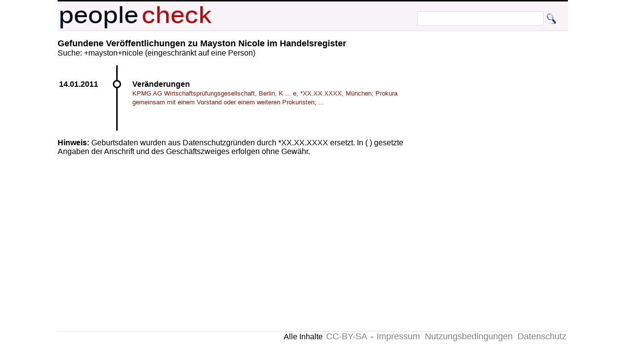

--- FILE ---
content_type: text/html; charset=UTF-8
request_url: https://peoplecheck.de/p/mayston+nicole/110jq
body_size: 1075
content:
<!DOCTYPE html>
<html xml:lang="de" lang="de"> 
  <head> 
    <title>Personensuche:  Mayston Nicole 
    </title> 
    <meta name="description" content="  Mayston Nicole "> 
    <meta name="keywords" content="  Mayston Nicole "> 
    <meta http-equiv="content-type" content="text/html; charset=UTF-8"> 
    <meta name=viewport content="width=device-width, initial-scale=1"> 
    <link rel="stylesheet" type="text/css" href="/web.css"> 
    <script data-ad-client="ca-pub-0588888208887398" async src="https://pagead2.googlesyndication.com/pagead/js/adsbygoogle.js"></script>
 
    <link rel="shortcut icon" href="/favicon.ico" type="image/x-icon">   
   
  </head> 
  <body> 
    <div class="wrapper">  
      <div id="top"> 
        <a href="http://peoplecheck.de">
          <img src="/logosmall.png" alt="Logo"></a>   
        <div id="search">
          <form action="/s" method="post">
            <input type="text" size="30" class="search" name="name" value=""> 
            <input type="submit" class="search" value="">
          </form>
        </div>   
      </div> 
 
        
        <div class="maincontent"> 
<h2>Gefundene Veröffentlichungen zu  Mayston Nicole im Handelsregister</h2>Suche: +mayston+nicole (eingeschränkt auf eine Person)<ul class="timeline"><li class="event" data-date="14.01.2011"  id="155606">
<h4>Veränderungen</h4><p><a class="small" href="/handelsregister/BE-HRB_106191_B-155606#155606">KPMG AG Wirtschaftsprüfungsgesellschaft, Berlin, K ... e, *XX.XX.XXXX, München; Prokura gemeinsam mit einem Vorstand oder einem weiteren Prokuristen; ...</a></p></li></ul><strong>Hinweis: </strong>Geburtsdaten wurden aus Datenschutzgründen durch *XX.XX.XXXX ersetzt. In ( ) gesetzte Angaben der Anschrift und des Geschäftszweiges erfolgen ohne Gewähr.<br>        </div>  
  
        <p class="clear"> 
          <hr> 
  
      
      <div id="imprint">Alle Inhalte 
        <a href="http://creativecommons.org/licenses/by-sa/3.0/de/">CC-BY-SA</a> - 
        <a href="/impressum">Impressum</a> 
        <a href="/anb.html">Nutzungsbedingungen</a> 
        <a href="/datenschutz.html">Datenschutz</a>
      </div> 
    </div>         

  </body> 
</html>


--- FILE ---
content_type: text/html; charset=utf-8
request_url: https://www.google.com/recaptcha/api2/aframe
body_size: 268
content:
<!DOCTYPE HTML><html><head><meta http-equiv="content-type" content="text/html; charset=UTF-8"></head><body><script nonce="VORDkjI--000IlnokVpbAg">/** Anti-fraud and anti-abuse applications only. See google.com/recaptcha */ try{var clients={'sodar':'https://pagead2.googlesyndication.com/pagead/sodar?'};window.addEventListener("message",function(a){try{if(a.source===window.parent){var b=JSON.parse(a.data);var c=clients[b['id']];if(c){var d=document.createElement('img');d.src=c+b['params']+'&rc='+(localStorage.getItem("rc::a")?sessionStorage.getItem("rc::b"):"");window.document.body.appendChild(d);sessionStorage.setItem("rc::e",parseInt(sessionStorage.getItem("rc::e")||0)+1);localStorage.setItem("rc::h",'1768915323724');}}}catch(b){}});window.parent.postMessage("_grecaptcha_ready", "*");}catch(b){}</script></body></html>